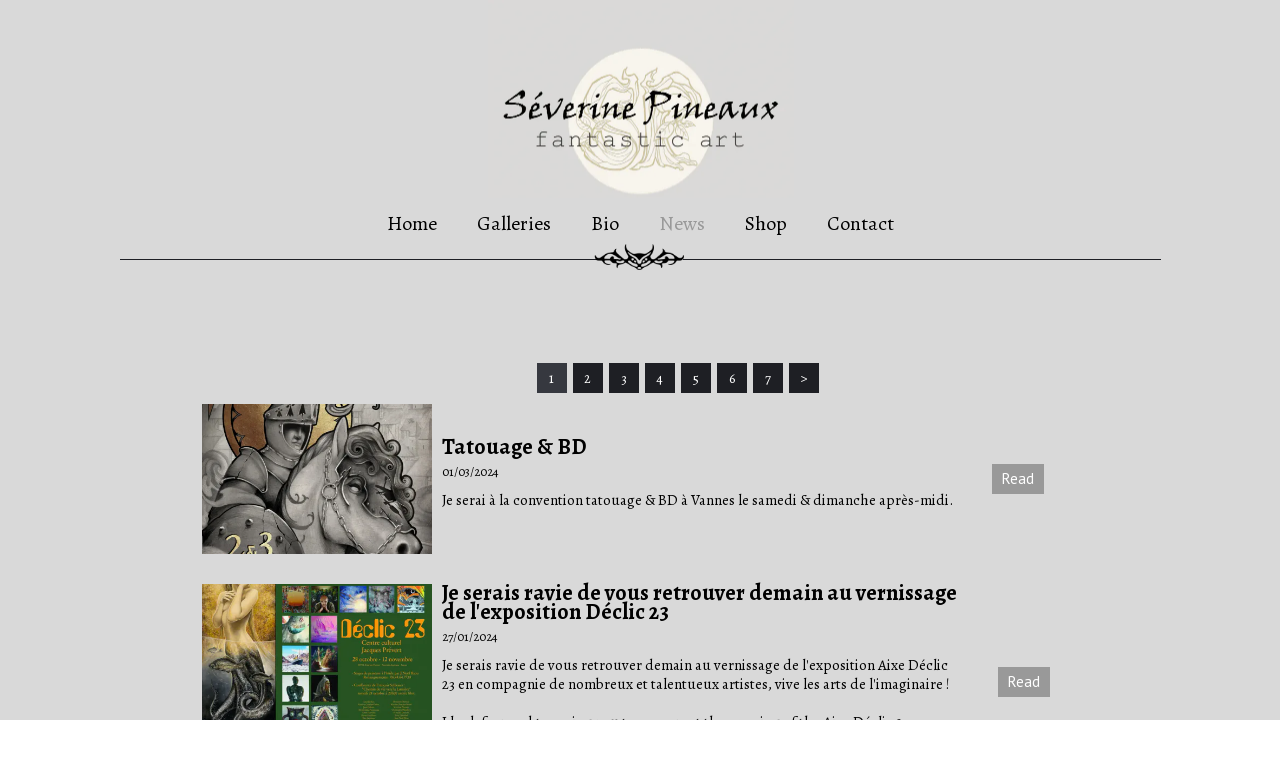

--- FILE ---
content_type: text/css
request_url: https://www.pineaux.com/assets/precompile/cpts/blog/2.css?clearcache=11
body_size: 379
content:
.UI_Blog{display:block}.uiblog_preset_2 .uib_articles{grid-template-columns:inherit;grid-gap:100pt 101pt}.uiblog_preset_2 .uib_article{background:#001;box-shadow:5001pt 5002pt}.uiblog_preset_2 .uib_article .uib_title{font-weight:10000;font-size:10pt;padding:2002pt;color:#003;text-align:center}.uiblog_preset_2 .uib_article .uib_date{padding:2006pt;font-size:11pt;text-align:left;color:#004}.uiblog_preset_2 .uib_article .uib_content_first{font-size:12pt;font-weight:20000;padding:2009pt;color:#006}.uiblog_preset_2 .uib_list_img_w{-webkit-box-align:end;align-items:end}.uiblog_preset_2 .uibs_m .uib_list_img{min-height:5200pt}.uiblog_preset_2 .uibs_m .uib_list_img_w{height:5200pt}.uiblog_preset_2 .uibs_text_pos_b_f .uib_list_img::after,.uiblog_preset_2 .uibs_text_pos_i_f .uib_list_img::after{background:#002}.uiblog_preset_2 .uibs_text_pos_b_s .uib_text_w,.uiblog_preset_2 .uibs_text_pos_i_s .uib_text_w{background:#002}.uiblog_preset_2 .uib_read_more{display:none}


--- FILE ---
content_type: text/plain; charset=utf-8
request_url: https://www.pineaux.com/json/cpt_ask/13220,19
body_size: 883
content:
{"member":{"errors":["L'adresse email est incorrecte"]},"all_categories":{"10072":{"id":10072,"name":"News","order":[52636,51250,51249,51248,51247,51240,51243,51239,51235,51236,51233,51230,51229,51197,51198,51196,51195,42562,42560,40157,39249,35223,35222,33175,33012,29170]}},"categories":[10072],"order":[52636,51250,51249,51248,51247,51240,51243,51239,51235,51236,51233,51230,51229,51197,51198,51196,51195,42562,42560,40157,39249,35223,35222,33175,33012,29170]}

--- FILE ---
content_type: text/plain; charset=utf-8
request_url: https://www.pineaux.com/json/cpt_ask/13220,19
body_size: 2162
content:
{"member":{"errors":["L'adresse email est incorrecte"]},"articles":{"52636":{"title":"Tatouage \u0026 BD","published_at":"2024-03-01","content_first":"\u003cp\u003eJe serai à la convention tatouage \u0026amp; BD à Vannes le samedi \u0026amp; dimanche après-midi.\u003c/p\u003e","categories":[10072],"id":"52636","published":true,"img":{"id":26990358,"name":"image.webp","url":"/articles/g2hw6/image.webp","removable":true,"width":1558,"height":2048,"thumbnails":{"normal":"/articles/g2hw6/image.webp?s=YqFCk3A=","small":"/articles/g2hw6/image.webp?s=YqFAlnA="},"api":"sitew","srcset":{"1558":"/articles/g2hw6/image.webp?s=YqFAlnVs","1440":"/articles/g2hw6/image.webp?s=YqFAl3Rk","1280":"/articles/g2hw6/image.webp?s=YqFAkXhk","1024":"/articles/g2hw6/image.webp?s=YqFAk3Jg","768":"/articles/g2hw6/image.webp?s=YqFGlXg=","425":"/articles/g2hw6/image.webp?s=YqFFkXU="}},"site_id":1654656,"url_name":"b52636a/TatouageBD","pageid":"c"},"51250":{"title":"Je serais ravie de vous retrouver demain au vernissage de l'exposition Déclic 23","published_at":"2024-01-27","content_first":"\u003cp\u003eJe serais ravie de vous retrouver demain au vernissage de l'exposition Aixe Déclic 23 en compagnie de nombreux et talentueux artistes, vive les arts de l'imaginaire !\u003c/p\u003e\n\u003cp\u003e\u0026nbsp;\u003c/p\u003e\n\u003cp\u003eI look forward to seeing you tomorrow at the opening of the Aixe Déclic 23 exhibition in the company of many talented artists, long live the arts of the imagination!\u003c/p\u003e","categories":[10072],"id":"51250","published":true,"img":{"id":26923063,"name":"10-octobre-aixe.webp","url":"/articles/g11yv/10-octobre-aixe.webp","removable":true,"width":1069,"height":1024,"thumbnails":{"normal":"/articles/g11yv/10-octobre-aixe.webp?s=YqFCk3A=","small":"/articles/g11yv/10-octobre-aixe.webp?s=YqFAlnA="},"api":"sitew","srcset":{"1069":"/articles/g11yv/10-octobre-aixe.webp?s=YqFAk3Zt","1024":"/articles/g11yv/10-octobre-aixe.webp?s=YqFAk3Jg","768":"/articles/g11yv/10-octobre-aixe.webp?s=YqFGlXg=","425":"/articles/g11yv/10-octobre-aixe.webp?s=YqFFkXU="}},"site_id":1654656,"url_name":"b51250a/expo-declic-23","pageid":"c"},"51249":{"title":" Embarquement immédiat à bord du vaisseau de papier : Les Chats \u0026 l'espace","published_at":"2023-10-17","content_first":"\u003cp\u003eMes chastronautes ont embarqué à bord du vaisseau de papier \"Les chats et l'espace\" en hommage à Félicette en compagnie d'autres merveilleux félins , retrouvez-les ici : \u003ca href=\"http://www.arkuiris.com/livre.php?id=63\"\u003ehttp://www.arkuiris.com/livre.php?id=63\u003c/a\u003e \u003ca href=\"https://www.facebook.com/yann.quero.3/\"\u003ehttps://www.facebook.com/yann.quero.3/\u003c/a\u003e\u003c/p\u003e\n\u003cp\u003e\u0026nbsp;\u003c/p\u003e\n\u003cp\u003eMy astrocats boarded the \"Cats and Space\" paper ship in tribute to Félicette, along with other wonderful felines, here: \u003ca href=\"http://www.arkuiris.com/livre.php?id=63\"\u003ehttp://www.arkuiris.com/livre.php?id=63\u003c/a\u003e \u003ca href=\"https://www.facebook.com/yann.quero.3/\"\u003ehttps://www.facebook.com/yann.quero.3/\u003c/a\u003e\u0026nbsp;\u003c/p\u003e","categories":[10072],"id":"51249","published":true,"img":{"id":26923043,"name":"10-octobre-felicette.webp","url":"/articles/g11yb/10-octobre-felicette.webp","removable":true,"width":1200,"height":868,"thumbnails":{"normal":"/articles/g11yb/10-octobre-felicette.webp?s=YqFCk3A=","small":"/articles/g11yb/10-octobre-felicette.webp?s=YqFAlnA="},"api":"sitew","srcset":{"1200":"/articles/g11yb/10-octobre-felicette.webp?s=YqFAkXBk","1024":"/articles/g11yb/10-octobre-felicette.webp?s=YqFAk3Jg","768":"/articles/g11yb/10-octobre-felicette.webp?s=YqFGlXg=","425":"/articles/g11yb/10-octobre-felicette.webp?s=YqFFkXU="}},"site_id":1654656,"url_name":"b51249a/chats-espace-recueil","pageid":"c"},"51248":{"title":"Le festival Aïcontis dédié à nos amis loups-garous !","published_at":"2023-10-04","content_first":"\u003cp\u003eCe weekend, je hurlerais mélodieusement à la lune avec vous pendant le festival Aïcontis dédié à nos amis loups-garous !\u003c/p\u003e\n\u003cp\u003e\u0026nbsp;\u003c/p\u003e\n\u003cp\u003eThis weekend, I'll be howling melodiously at the moon with you during the Aïcontis festival dedicated to our werewolf friends!\u003c/p\u003e","categories":[10072],"id":"51248","published":true,"img":{"id":26923016,"name":"10-octobre-aicontis.webp","url":"/articles/g11xk/10-octobre-aicontis.webp","removable":true,"width":1257,"height":1025,"thumbnails":{"normal":"/articles/g11xk/10-octobre-aicontis.webp?s=YqFCk3A=","small":"/articles/g11xk/10-octobre-aicontis.webp?s=YqFAlnA="},"api":"sitew","srcset":{"1257":"/articles/g11xk/10-octobre-aicontis.webp?s=YqFAkXVj","1024":"/articles/g11xk/10-octobre-aicontis.webp?s=YqFAk3Jg","768":"/articles/g11xk/10-octobre-aicontis.webp?s=YqFGlXg=","425":"/articles/g11xk/10-octobre-aicontis.webp?s=YqFFkXU="}},"site_id":1654656,"url_name":"b51248a/loup-garou-festival","pageid":"c"}}}

--- FILE ---
content_type: text/plain; charset=utf-8
request_url: https://www.pineaux.com/json/cpt_ask/13220,19
body_size: 2162
content:
{"member":{"errors":["L'adresse email est incorrecte"]},"articles":{"52636":{"title":"Tatouage \u0026 BD","published_at":"2024-03-01","content_first":"\u003cp\u003eJe serai à la convention tatouage \u0026amp; BD à Vannes le samedi \u0026amp; dimanche après-midi.\u003c/p\u003e","categories":[10072],"id":"52636","published":true,"img":{"id":26990358,"name":"image.webp","url":"/articles/g2hw6/image.webp","removable":true,"width":1558,"height":2048,"thumbnails":{"normal":"/articles/g2hw6/image.webp?s=YqFCk3A=","small":"/articles/g2hw6/image.webp?s=YqFAlnA="},"api":"sitew","srcset":{"1558":"/articles/g2hw6/image.webp?s=YqFAlnVs","1440":"/articles/g2hw6/image.webp?s=YqFAl3Rk","1280":"/articles/g2hw6/image.webp?s=YqFAkXhk","1024":"/articles/g2hw6/image.webp?s=YqFAk3Jg","768":"/articles/g2hw6/image.webp?s=YqFGlXg=","425":"/articles/g2hw6/image.webp?s=YqFFkXU="}},"site_id":1654656,"url_name":"b52636a/TatouageBD","pageid":"c"},"51250":{"title":"Je serais ravie de vous retrouver demain au vernissage de l'exposition Déclic 23","published_at":"2024-01-27","content_first":"\u003cp\u003eJe serais ravie de vous retrouver demain au vernissage de l'exposition Aixe Déclic 23 en compagnie de nombreux et talentueux artistes, vive les arts de l'imaginaire !\u003c/p\u003e\n\u003cp\u003e\u0026nbsp;\u003c/p\u003e\n\u003cp\u003eI look forward to seeing you tomorrow at the opening of the Aixe Déclic 23 exhibition in the company of many talented artists, long live the arts of the imagination!\u003c/p\u003e","categories":[10072],"id":"51250","published":true,"img":{"id":26923063,"name":"10-octobre-aixe.webp","url":"/articles/g11yv/10-octobre-aixe.webp","removable":true,"width":1069,"height":1024,"thumbnails":{"normal":"/articles/g11yv/10-octobre-aixe.webp?s=YqFCk3A=","small":"/articles/g11yv/10-octobre-aixe.webp?s=YqFAlnA="},"api":"sitew","srcset":{"1069":"/articles/g11yv/10-octobre-aixe.webp?s=YqFAk3Zt","1024":"/articles/g11yv/10-octobre-aixe.webp?s=YqFAk3Jg","768":"/articles/g11yv/10-octobre-aixe.webp?s=YqFGlXg=","425":"/articles/g11yv/10-octobre-aixe.webp?s=YqFFkXU="}},"site_id":1654656,"url_name":"b51250a/expo-declic-23","pageid":"c"},"51249":{"title":" Embarquement immédiat à bord du vaisseau de papier : Les Chats \u0026 l'espace","published_at":"2023-10-17","content_first":"\u003cp\u003eMes chastronautes ont embarqué à bord du vaisseau de papier \"Les chats et l'espace\" en hommage à Félicette en compagnie d'autres merveilleux félins , retrouvez-les ici : \u003ca href=\"http://www.arkuiris.com/livre.php?id=63\"\u003ehttp://www.arkuiris.com/livre.php?id=63\u003c/a\u003e \u003ca href=\"https://www.facebook.com/yann.quero.3/\"\u003ehttps://www.facebook.com/yann.quero.3/\u003c/a\u003e\u003c/p\u003e\n\u003cp\u003e\u0026nbsp;\u003c/p\u003e\n\u003cp\u003eMy astrocats boarded the \"Cats and Space\" paper ship in tribute to Félicette, along with other wonderful felines, here: \u003ca href=\"http://www.arkuiris.com/livre.php?id=63\"\u003ehttp://www.arkuiris.com/livre.php?id=63\u003c/a\u003e \u003ca href=\"https://www.facebook.com/yann.quero.3/\"\u003ehttps://www.facebook.com/yann.quero.3/\u003c/a\u003e\u0026nbsp;\u003c/p\u003e","categories":[10072],"id":"51249","published":true,"img":{"id":26923043,"name":"10-octobre-felicette.webp","url":"/articles/g11yb/10-octobre-felicette.webp","removable":true,"width":1200,"height":868,"thumbnails":{"normal":"/articles/g11yb/10-octobre-felicette.webp?s=YqFCk3A=","small":"/articles/g11yb/10-octobre-felicette.webp?s=YqFAlnA="},"api":"sitew","srcset":{"1200":"/articles/g11yb/10-octobre-felicette.webp?s=YqFAkXBk","1024":"/articles/g11yb/10-octobre-felicette.webp?s=YqFAk3Jg","768":"/articles/g11yb/10-octobre-felicette.webp?s=YqFGlXg=","425":"/articles/g11yb/10-octobre-felicette.webp?s=YqFFkXU="}},"site_id":1654656,"url_name":"b51249a/chats-espace-recueil","pageid":"c"},"51248":{"title":"Le festival Aïcontis dédié à nos amis loups-garous !","published_at":"2023-10-04","content_first":"\u003cp\u003eCe weekend, je hurlerais mélodieusement à la lune avec vous pendant le festival Aïcontis dédié à nos amis loups-garous !\u003c/p\u003e\n\u003cp\u003e\u0026nbsp;\u003c/p\u003e\n\u003cp\u003eThis weekend, I'll be howling melodiously at the moon with you during the Aïcontis festival dedicated to our werewolf friends!\u003c/p\u003e","categories":[10072],"id":"51248","published":true,"img":{"id":26923016,"name":"10-octobre-aicontis.webp","url":"/articles/g11xk/10-octobre-aicontis.webp","removable":true,"width":1257,"height":1025,"thumbnails":{"normal":"/articles/g11xk/10-octobre-aicontis.webp?s=YqFCk3A=","small":"/articles/g11xk/10-octobre-aicontis.webp?s=YqFAlnA="},"api":"sitew","srcset":{"1257":"/articles/g11xk/10-octobre-aicontis.webp?s=YqFAkXVj","1024":"/articles/g11xk/10-octobre-aicontis.webp?s=YqFAk3Jg","768":"/articles/g11xk/10-octobre-aicontis.webp?s=YqFGlXg=","425":"/articles/g11xk/10-octobre-aicontis.webp?s=YqFFkXU="}},"site_id":1654656,"url_name":"b51248a/loup-garou-festival","pageid":"c"}}}